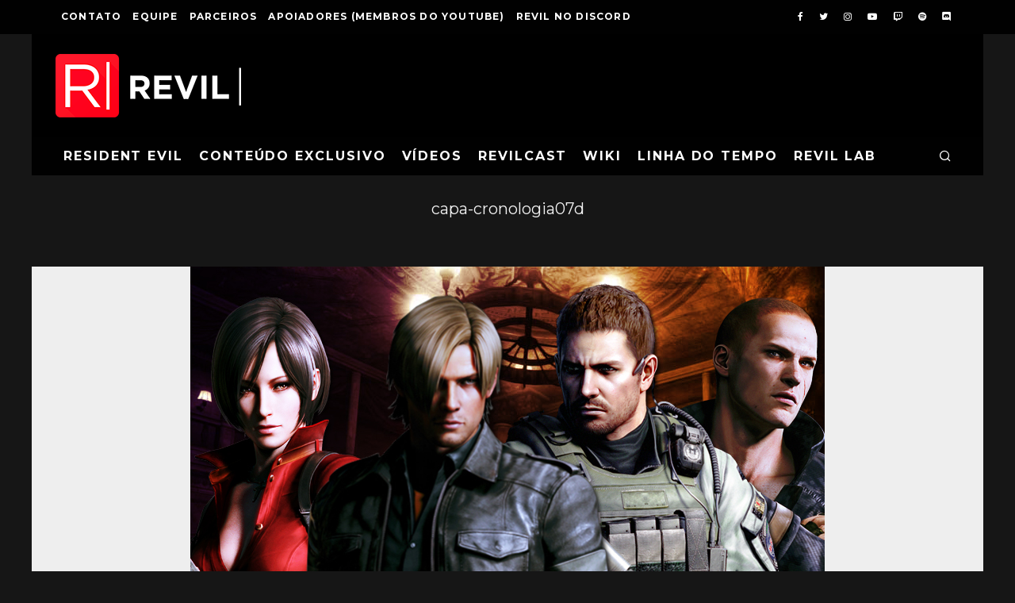

--- FILE ---
content_type: text/html; charset=utf-8
request_url: https://www.google.com/recaptcha/api2/aframe
body_size: -85
content:
<!DOCTYPE HTML><html><head><meta http-equiv="content-type" content="text/html; charset=UTF-8"></head><body><script nonce="nvVPz2iKfAK_NV6F00MYSA">/** Anti-fraud and anti-abuse applications only. See google.com/recaptcha */ try{var clients={'sodar':'https://pagead2.googlesyndication.com/pagead/sodar?'};window.addEventListener("message",function(a){try{if(a.source===window.parent){var b=JSON.parse(a.data);var c=clients[b['id']];if(c){var d=document.createElement('img');d.src=c+b['params']+'&rc='+(localStorage.getItem("rc::a")?sessionStorage.getItem("rc::b"):"");window.document.body.appendChild(d);sessionStorage.setItem("rc::e",parseInt(sessionStorage.getItem("rc::e")||0)+1);localStorage.setItem("rc::h",'1768664862835');}}}catch(b){}});window.parent.postMessage("_grecaptcha_ready", "*");}catch(b){}</script></body></html>